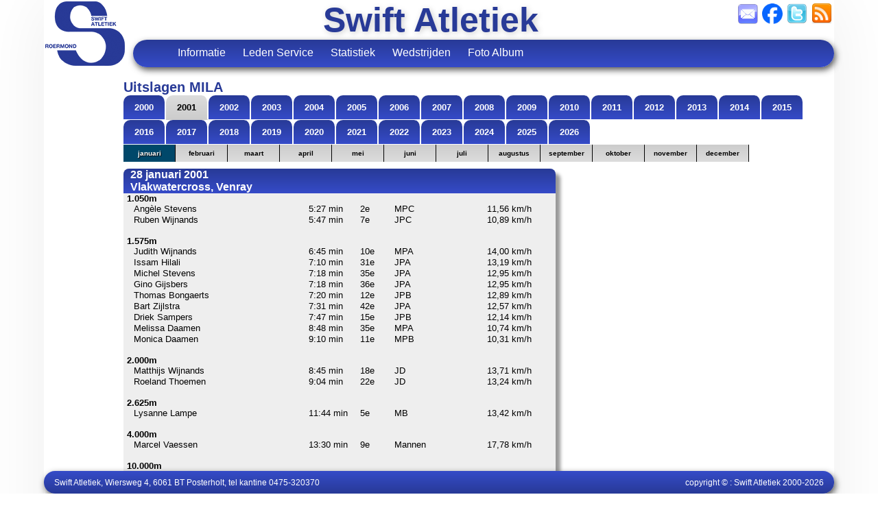

--- FILE ---
content_type: text/html
request_url: https://www.swiftatl.org/index.php?page=8&maand=1&jaar=2001
body_size: 41079
content:
<!doctype html>
<html lang="nl"><head>
<!--[if lt IE 9]>
        <script>
        document.createElement('header');
        document.createElement('nav');
        document.createElement('section');
        document.createElement('article');
        document.createElement('aside');
        document.createElement('footer');
        document.createElement('hgroup');
        </script>
        <![endif]-->
<meta charset="UTF-8">
<meta property="og:title" content="Swift Atletiek"> 
<meta property="og:url" content="http://www.swiftatletiek.nl"> 
<meta property="og:description" content=" ">
<meta property="og:image" content="http://www.swiftatletiek.nl/_image/logo_swift.jpg">
<meta name="description" content="Het wedstrijd overzicht van de weg/veld prestaties vanaf de Junioren B en ouder / januari 2001">
<link rel="image_src" href="http://www.swiftatletiek.nl/_image/logo_swift.jpg">
<meta property="og:locale" content="nl_NL">
<meta name="keywords" content="Atletiek,Roermond,Swift,Wedstrijden,Uitslagen, AV Swift, Ranglijsten">
<meta name="author" content="Swift Atletiek">
<title>Resultaten loopwedstrijden januari 2001 - Swift Atletiek</title>
<link rel="shortcut icon" href="_image/favicon.ico">
<link rel="stylesheet" type="text/css" href="_css/style.css">
<link rel="stylesheet" type="text/css" href="_css/menu.css">
<link rel="stylesheet" type="text/css" href="_css/ranglijst.css" media="all">
 
</head>

<body>
<div id="wrapper">
<header>
	<a class="logo" href="index.php" title="Begin"><img src="_image/logo_swift.png" alt="Begin" width="116" height="94" class="logo"></a>
	<div id="socialmedia">
    <a class="noborder" href="index.php?page=30&amp;soort=smoel&amp;id=2" title="Mail Swift Atletiek">
      <img class="noborder" src="_image/icon-contact.png" alt="Contact">
    </a>
    <a class="noborder" href="https://www.facebook.com/pages/Swift-Atletiek/132180323526473" target="_blank" title="Swift Facebook Pagina">
      <img class="noborder" src="_image/icon-facebook.png" alt="Facebook">
    </a>
    <a class="noborder" href="https://twitter.com/SwiftAtletiek" target="_blank" title="Swift Twitter Feed">
      <img class="noborder" src="_image/icon-twitter.png" alt="Twitter">
    </a>
    <a class="noborder" href="http://www.swiftatletiek.nl/rss.php" target="_blank" title="Swift RSS Feed">
      <img class="noborder" src="_image/icon-rss.png" alt="RSS">
    </a>
	</div>
	<h1>Swift Atletiek</h1>
	<nav>
<ul>
  <li>
    <a  href="#">Informatie</a>
    <ul>
      <li>
        <a  href="index.php?page=6">Categorie berekenen</a>
      </li>
      <li>
        <a  href="index.php?page=46">Electronische Tijdwaarneming</a>
      </li>
    </ul>
  </li>
  <li>
    <a  href="#">Leden Service</a>
    <ul>
      <li>
        <a  href="index.php?page=32">Brieven van Swift</a>
      </li>
    </ul>
  </li>
  <li>
    <a  href="#">Statistiek</a>
    <ul>
      <li>
        <a  href="index.php?page=17">Clubrecords</a>
      </li>
      <li>
        <a  href="index.php?page=37">Baanrecords</a>
      </li>
      <li>
        <a  href="#" >Baan Atletiek</a>
			<span class="pijl">&#9654;</span>
        <ul>
          <li>
            <a  href="index.php?page=14">Uitslagen</a>
          </li>
          <li>
            <a  href="index.php?page=15">Ranglijsten</a>
          </li>
          <li>
            <a  href="index.php?page=73">Estafettes</a>
          </li>
          <li>
            <a  href="index.php?page=18">Resultaten per atleet</a>
          </li>
          <li>
            <a  href="index.php?page=42">Statistieken</a>
          </li>
          <li>
            <a  href="index.php?page=72">Kampioenen</a>
          </li>
      </ul>
      </li>
      <li>
        <a  href="#" >Weg / Veld</a>
			<span class="pijl">&#9654;</span>
        <ul>
          <li>
            <a  href="index.php?page=8">Uitslagen</a>
          </li>
          <li>
            <a  href="index.php?page=36">Ranglijsten</a>
          </li>
          <li>
            <a  href="index.php?page=9">Resultaten per atleet</a>
          </li>
          <li>
            <a  href="index.php?page=51">Statistieken</a>
          </li>
      </ul>
      </li>
      <li>
        <a  href="https://www.atletiek.nl/ranglijsten/" target="_blank">Landelijke Ranglijsten</a>
      </li>
      <li>
        <a  href="http://www.ranglijsten.tk" target="_blank">Landelijke Ranglijsten voor 2018</a>
      </li>
    </ul>
  </li>
  <li>
    <a  href="#">Wedstrijden</a>
    <ul>
      <li>
        <a  href="index.php?page=27">Wedstrijden</a>
      </li>
      <li>
        <a  href="http://www.neelderveldloop.nl" target="_blank">Neelder Veldloop</a>
      </li>
      <li>
        <a  href="http://www.kragtenavondloopherten.nl" target="_blank">Kragten Avondloop Herten</a>
      </li>
    </ul>
  </li>
  <li>
    <a  href="#">Foto Album</a>
    <ul>
      <li>
        <a  href="https://picasaweb.google.com/116474470476567183717" target="_blank">Picasa Album</a>
      </li>
      <li>
        <a  href="http://album.swiftatletiek.nl" target="_blank">Oud Album</a>
      </li>
    </ul>
  </li>
</ul>
	</nav>
<div class="clearfix"></div>
</header>

<div id="content">
<div class="content">
<h2 class='loop'>Uitslagen MILA</h2><div>
<ul id="standenmenu">
  <li><a href="index.php?page=8&amp;maand=1&amp;jaar=2000">2000</a></li>
  <li><a class="selectcat" href="#">2001</a></li>
  <li><a href="index.php?page=8&amp;maand=1&amp;jaar=2002">2002</a></li>
  <li><a href="index.php?page=8&amp;maand=1&amp;jaar=2003">2003</a></li>
  <li><a href="index.php?page=8&amp;maand=1&amp;jaar=2004">2004</a></li>
  <li><a href="index.php?page=8&amp;maand=1&amp;jaar=2005">2005</a></li>
  <li><a href="index.php?page=8&amp;maand=1&amp;jaar=2006">2006</a></li>
  <li><a href="index.php?page=8&amp;maand=1&amp;jaar=2007">2007</a></li>
  <li><a href="index.php?page=8&amp;maand=1&amp;jaar=2008">2008</a></li>
  <li><a href="index.php?page=8&amp;maand=1&amp;jaar=2009">2009</a></li>
  <li><a href="index.php?page=8&amp;maand=1&amp;jaar=2010">2010</a></li>
  <li><a href="index.php?page=8&amp;maand=1&amp;jaar=2011">2011</a></li>
  <li><a href="index.php?page=8&amp;maand=1&amp;jaar=2012">2012</a></li>
  <li><a href="index.php?page=8&amp;maand=1&amp;jaar=2013">2013</a></li>
  <li><a href="index.php?page=8&amp;maand=1&amp;jaar=2014">2014</a></li>
  <li><a href="index.php?page=8&amp;maand=1&amp;jaar=2015">2015</a></li>
  <li><a href="index.php?page=8&amp;maand=1&amp;jaar=2016">2016</a></li>
  <li><a href="index.php?page=8&amp;maand=1&amp;jaar=2017">2017</a></li>
  <li><a href="index.php?page=8&amp;maand=1&amp;jaar=2018">2018</a></li>
  <li><a href="index.php?page=8&amp;maand=1&amp;jaar=2019">2019</a></li>
  <li><a href="index.php?page=8&amp;maand=1&amp;jaar=2020">2020</a></li>
  <li><a href="index.php?page=8&amp;maand=1&amp;jaar=2021">2021</a></li>
  <li><a href="index.php?page=8&amp;maand=1&amp;jaar=2022">2022</a></li>
  <li><a href="index.php?page=8&amp;maand=1&amp;jaar=2023">2023</a></li>
  <li><a href="index.php?page=8&amp;maand=1&amp;jaar=2024">2024</a></li>
  <li><a href="index.php?page=8&amp;maand=1&amp;jaar=2025">2025</a></li>
  <li><a href="index.php?page=8&amp;maand=1&amp;jaar=2026">2026</a></li>
</ul>
<ul id="standencatmenu">
  <li><a class="selectcat" href="#">januari</a></li>
  <li><a href="index.php?page=8&amp;maand=2&amp;jaar=2001">februari</a></li>
  <li><a href="index.php?page=8&amp;maand=3&amp;jaar=2001">maart</a></li>
  <li><a href="index.php?page=8&amp;maand=4&amp;jaar=2001">april</a></li>
  <li><a href="index.php?page=8&amp;maand=5&amp;jaar=2001">mei</a></li>
  <li><a href="index.php?page=8&amp;maand=6&amp;jaar=2001">juni</a></li>
  <li><a href="index.php?page=8&amp;maand=7&amp;jaar=2001">juli</a></li>
  <li><a href="index.php?page=8&amp;maand=8&amp;jaar=2001">augustus</a></li>
  <li><a href="index.php?page=8&amp;maand=9&amp;jaar=2001">september</a></li>
  <li><a href="index.php?page=8&amp;maand=10&amp;jaar=2001">oktober</a></li>
  <li><a href="index.php?page=8&amp;maand=11&amp;jaar=2001">november</a></li>
  <li><a href="index.php?page=8&amp;maand=12&amp;jaar=2001">december</a></li>
</ul>
</div>
<table style="border-collapse:collapse;border:none; width:630px" class="ronderand"><tr><td colspan="5" class="ronderandboven" style="font-size:1.2em; text-align:left; padding-left:10px;">28 januari 2001<br>Vlakwatercross, Venray</td></tr><tr><td colspan="5" style="padding-left:5px; font-weight:bold;" >1.050m</td></tr><tr style="line-height:1.3em;">
<td style="vertical-align:top; width:255px; padding-left:15px">Angèle Stevens</td><td style=" vertical-align:top; width:75px;">5:27 min</td><td style=" vertical-align:top; width:50px;" class="loop">2e</td><td  style=" vertical-align:top; width:135px;">MPC</td><td style=" vertical-align:top; width:100px;"> 11,56 km/h</td></tr><tr style="line-height:1.3em;">
<td style="vertical-align:top; width:255px; padding-left:15px">Ruben Wijnands</td><td style=" vertical-align:top; width:75px;">5:47 min</td><td style=" vertical-align:top; width:50px;" class="loop">7e</td><td  style=" vertical-align:top; width:135px;">JPC</td><td style=" vertical-align:top; width:100px;"> 10,89 km/h</td></tr><tr><td colspan="5">&nbsp;</td></tr><tr><td colspan="5" style="padding-left:5px; font-weight:bold;" >1.575m</td></tr><tr style="line-height:1.3em;">
<td style="vertical-align:top; width:255px; padding-left:15px">Judith Wijnands</td><td style=" vertical-align:top; width:75px;">6:45 min</td><td style=" vertical-align:top; width:50px;" class="loop">10e</td><td  style=" vertical-align:top; width:135px;">MPA</td><td style=" vertical-align:top; width:100px;"> 14,00 km/h</td></tr><tr style="line-height:1.3em;">
<td style="vertical-align:top; width:255px; padding-left:15px">Issam Hilali</td><td style=" vertical-align:top; width:75px;">7:10 min</td><td style=" vertical-align:top; width:50px;" class="loop">31e</td><td  style=" vertical-align:top; width:135px;">JPA</td><td style=" vertical-align:top; width:100px;"> 13,19 km/h</td></tr><tr style="line-height:1.3em;">
<td style="vertical-align:top; width:255px; padding-left:15px">Michel Stevens</td><td style=" vertical-align:top; width:75px;">7:18 min</td><td style=" vertical-align:top; width:50px;" class="loop">35e</td><td  style=" vertical-align:top; width:135px;">JPA</td><td style=" vertical-align:top; width:100px;"> 12,95 km/h</td></tr><tr style="line-height:1.3em;">
<td style="vertical-align:top; width:255px; padding-left:15px">Gino Gijsbers</td><td style=" vertical-align:top; width:75px;">7:18 min</td><td style=" vertical-align:top; width:50px;" class="loop">36e</td><td  style=" vertical-align:top; width:135px;">JPA</td><td style=" vertical-align:top; width:100px;"> 12,95 km/h</td></tr><tr style="line-height:1.3em;">
<td style="vertical-align:top; width:255px; padding-left:15px">Thomas Bongaerts</td><td style=" vertical-align:top; width:75px;">7:20 min</td><td style=" vertical-align:top; width:50px;" class="loop">12e</td><td  style=" vertical-align:top; width:135px;">JPB</td><td style=" vertical-align:top; width:100px;"> 12,89 km/h</td></tr><tr style="line-height:1.3em;">
<td style="vertical-align:top; width:255px; padding-left:15px">Bart Zijlstra</td><td style=" vertical-align:top; width:75px;">7:31 min</td><td style=" vertical-align:top; width:50px;" class="loop">42e</td><td  style=" vertical-align:top; width:135px;">JPA</td><td style=" vertical-align:top; width:100px;"> 12,57 km/h</td></tr><tr style="line-height:1.3em;">
<td style="vertical-align:top; width:255px; padding-left:15px">Driek Sampers</td><td style=" vertical-align:top; width:75px;">7:47 min</td><td style=" vertical-align:top; width:50px;" class="loop">15e</td><td  style=" vertical-align:top; width:135px;">JPB</td><td style=" vertical-align:top; width:100px;"> 12,14 km/h</td></tr><tr style="line-height:1.3em;">
<td style="vertical-align:top; width:255px; padding-left:15px">Melissa Daamen</td><td style=" vertical-align:top; width:75px;">8:48 min</td><td style=" vertical-align:top; width:50px;" class="loop">35e</td><td  style=" vertical-align:top; width:135px;">MPA</td><td style=" vertical-align:top; width:100px;"> 10,74 km/h</td></tr><tr style="line-height:1.3em;">
<td style="vertical-align:top; width:255px; padding-left:15px">Monica Daamen</td><td style=" vertical-align:top; width:75px;">9:10 min</td><td style=" vertical-align:top; width:50px;" class="loop">11e</td><td  style=" vertical-align:top; width:135px;">MPB</td><td style=" vertical-align:top; width:100px;"> 10,31 km/h</td></tr><tr><td colspan="5">&nbsp;</td></tr><tr><td colspan="5" style="padding-left:5px; font-weight:bold;" >2.000m</td></tr><tr style="line-height:1.3em;">
<td style="vertical-align:top; width:255px; padding-left:15px">Matthijs Wijnands</td><td style=" vertical-align:top; width:75px;">8:45 min</td><td style=" vertical-align:top; width:50px;" class="loop">18e</td><td  style=" vertical-align:top; width:135px;">JD</td><td style=" vertical-align:top; width:100px;"> 13,71 km/h</td></tr><tr style="line-height:1.3em;">
<td style="vertical-align:top; width:255px; padding-left:15px">Roeland Thoemen</td><td style=" vertical-align:top; width:75px;">9:04 min</td><td style=" vertical-align:top; width:50px;" class="loop">22e</td><td  style=" vertical-align:top; width:135px;">JD</td><td style=" vertical-align:top; width:100px;"> 13,24 km/h</td></tr><tr><td colspan="5">&nbsp;</td></tr><tr><td colspan="5" style="padding-left:5px; font-weight:bold;" >2.625m</td></tr><tr style="line-height:1.3em;">
<td style="vertical-align:top; width:255px; padding-left:15px">Lysanne Lampe</td><td style=" vertical-align:top; width:75px;">11:44 min</td><td style=" vertical-align:top; width:50px;" class="loop">5e</td><td  style=" vertical-align:top; width:135px;">MB</td><td style=" vertical-align:top; width:100px;"> 13,42 km/h</td></tr><tr><td colspan="5">&nbsp;</td></tr><tr><td colspan="5" style="padding-left:5px; font-weight:bold;" >4.000m</td></tr><tr style="line-height:1.3em;">
<td style="vertical-align:top; width:255px; padding-left:15px">Marcel Vaessen</td><td style=" vertical-align:top; width:75px;">13:30 min</td><td style=" vertical-align:top; width:50px;" class="loop">9e</td><td  style=" vertical-align:top; width:135px;">Mannen</td><td style=" vertical-align:top; width:100px;"> 17,78 km/h</td></tr><tr><td colspan="5">&nbsp;</td></tr><tr><td colspan="5" style="padding-left:5px; font-weight:bold;" >10.000m</td></tr><tr style="line-height:1.3em;">
<td style="vertical-align:top; width:255px; padding-left:15px">Jack Niessen</td><td style=" vertical-align:top; width:75px;">34:42 min</td><td style=" vertical-align:top; width:50px;" class="loop">3e</td><td  style=" vertical-align:top; width:135px;">M40</td><td style=" vertical-align:top; width:100px;"> 17,29 km/h</td></tr><tr><td colspan="5">&nbsp;</td></tr></table><br><table style="border-collapse:collapse;border:none; width:630px" class="ronderand"><tr><td colspan="5" class="ronderandboven" style="font-size:1.2em; text-align:left; padding-left:10px;">24 januari 2001<br>Halve Marathon, Egmond</td></tr><tr><td colspan="5" style="padding-left:5px; font-weight:bold;" >21.097m</td></tr><tr style="line-height:1.3em;">
<td style="vertical-align:top; width:255px; padding-left:15px">Marcel Vaessen</td><td style=" vertical-align:top; width:75px;">1:21:03 uur</td><td style=" vertical-align:top; width:50px;" class="loop">113e</td><td  style=" vertical-align:top; width:135px;">Mannen</td><td style=" vertical-align:top; width:100px;"> 15,62 km/h</td></tr><tr style="line-height:1.3em;">
<td style="vertical-align:top; width:255px; padding-left:15px">Ruud Jans</td><td style=" vertical-align:top; width:75px;">1:42:02 uur</td><td style=" vertical-align:top; width:50px;" class="loop">698e</td><td  style=" vertical-align:top; width:135px;">Mannen recr</td><td style=" vertical-align:top; width:100px;"> 12,41 km/h</td></tr><tr style="line-height:1.3em;">
<td style="vertical-align:top; width:255px; padding-left:15px">Geert Minkenberg</td><td style=" vertical-align:top; width:75px;">1:42:28 uur</td><td style=" vertical-align:top; width:50px;" class="loop">749e</td><td  style=" vertical-align:top; width:135px;">Mannen recr</td><td style=" vertical-align:top; width:100px;"> 12,35 km/h</td></tr><tr style="line-height:1.3em;">
<td style="vertical-align:top; width:255px; padding-left:15px">Chris Williamson</td><td style=" vertical-align:top; width:75px;">2:05:25 uur</td><td style=" vertical-align:top; width:50px;" class="loop">4384e</td><td  style=" vertical-align:top; width:135px;">Vrouwen</td><td style=" vertical-align:top; width:100px;"> 10,09 km/h</td></tr><tr><td colspan="5">&nbsp;</td></tr></table><br><table style="border-collapse:collapse;border:none; width:630px" class="ronderand"><tr><td colspan="5" class="ronderandboven" style="font-size:1.2em; text-align:left; padding-left:10px;">21 januari 2001<br>Scopias Cross, Tegelen</td></tr><tr><td colspan="5" style="padding-left:5px; font-weight:bold;" >4.900m</td></tr><tr style="line-height:1.3em;">
<td style="vertical-align:top; width:255px; padding-left:15px">Marcel Vaessen</td><td style=" vertical-align:top; width:75px;">17:00 min</td><td style=" vertical-align:top; width:50px;" class="loop">2e</td><td  style=" vertical-align:top; width:135px;">Mannen</td><td style=" vertical-align:top; width:100px;"> 17,29 km/h</td></tr><tr style="line-height:1.3em;">
<td style="vertical-align:top; width:255px; padding-left:15px">Karel Verhoef</td><td style=" vertical-align:top; width:75px;">18:55 min</td><td style=" vertical-align:top; width:50px;" class="loop">6e</td><td  style=" vertical-align:top; width:135px;">Mannen</td><td style=" vertical-align:top; width:100px;"> 15,54 km/h</td></tr><tr style="line-height:1.3em;">
<td style="vertical-align:top; width:255px; padding-left:15px">Manuela Zwick</td><td style=" vertical-align:top; width:75px;">23:38 min</td><td style=" vertical-align:top; width:50px;" class="loop">4e</td><td  style=" vertical-align:top; width:135px;">Dames</td><td style=" vertical-align:top; width:100px;"> 12,44 km/h</td></tr><tr style="line-height:1.3em;">
<td style="vertical-align:top; width:255px; padding-left:15px">Frans Fonk</td><td style=" vertical-align:top; width:75px;">24:06 min</td><td style=" vertical-align:top; width:50px;" class="loop">31e</td><td  style=" vertical-align:top; width:135px;">Mannen Vet 1</td><td style=" vertical-align:top; width:100px;"> 12,20 km/h</td></tr><tr style="line-height:1.3em;">
<td style="vertical-align:top; width:255px; padding-left:15px">Fieke Cammaert</td><td style=" vertical-align:top; width:75px;">25:49 min</td><td style=" vertical-align:top; width:50px;" class="loop">7e</td><td  style=" vertical-align:top; width:135px;">Dames Vet 1</td><td style=" vertical-align:top; width:100px;"> 11,39 km/h</td></tr><tr style="line-height:1.3em;">
<td style="vertical-align:top; width:255px; padding-left:15px">Paul Jantzen</td><td style=" vertical-align:top; width:75px;">28:53 min</td><td style=" vertical-align:top; width:50px;" class="loop">42e</td><td  style=" vertical-align:top; width:135px;">Mannen Vet 1</td><td style=" vertical-align:top; width:100px;"> 10,18 km/h</td></tr><tr><td colspan="5">&nbsp;</td></tr><tr><td colspan="5" style="padding-left:5px; font-weight:bold;" >10.110m</td></tr><tr style="line-height:1.3em;">
<td style="vertical-align:top; width:255px; padding-left:15px">Jack Niessen</td><td style=" vertical-align:top; width:75px;">35:57 min</td><td style=" vertical-align:top; width:50px;" class="loop">2e</td><td  style=" vertical-align:top; width:135px;">Mannen Vet 1</td><td style=" vertical-align:top; width:100px;"> 16,87 km/h</td></tr><tr><td colspan="5">&nbsp;</td></tr></table><br><table style="border-collapse:collapse;border:none; width:630px" class="ronderand"><tr><td colspan="5" class="ronderandboven" style="font-size:1.2em; text-align:left; padding-left:10px;">21 januari 2001<br>Annendaalloop, Posterholt</td></tr><tr><td colspan="5" style="padding-left:5px; font-weight:bold;" >10.549m</td></tr><tr style="line-height:1.3em;">
<td style="vertical-align:top; width:255px; padding-left:15px">Luc Smeets</td><td style=" vertical-align:top; width:75px;">35:58 min</td><td style=" vertical-align:top; width:50px;" class="loop">5e</td><td  style=" vertical-align:top; width:135px;">Mannen</td><td style=" vertical-align:top; width:100px;"> 17,60 km/h</td></tr><tr style="line-height:1.3em;">
<td style="vertical-align:top; width:255px; padding-left:15px">Ton van Loon</td><td style=" vertical-align:top; width:75px;">39:13 min</td><td style=" vertical-align:top; width:50px;" class="loop">12e</td><td  style=" vertical-align:top; width:135px;">Mannen</td><td style=" vertical-align:top; width:100px;"> 16,14 km/h</td></tr><tr style="line-height:1.3em;">
<td style="vertical-align:top; width:255px; padding-left:15px">Mart Roumen</td><td style=" vertical-align:top; width:75px;">42:03 min</td><td style=" vertical-align:top; width:50px;" class="loop">8e</td><td  style=" vertical-align:top; width:135px;">M40</td><td style=" vertical-align:top; width:100px;"> 15,05 km/h</td></tr><tr style="line-height:1.3em;">
<td style="vertical-align:top; width:255px; padding-left:15px">Dirk-Jan de Vlieger</td><td style=" vertical-align:top; width:75px;">44:54 min</td><td style=" vertical-align:top; width:50px;" class="loop">27e</td><td  style=" vertical-align:top; width:135px;">Mannen</td><td style=" vertical-align:top; width:100px;"> 14,10 km/h</td></tr><tr style="line-height:1.3em;">
<td style="vertical-align:top; width:255px; padding-left:15px">Margriet Straetemans</td><td style=" vertical-align:top; width:75px;">52:58 min</td><td style=" vertical-align:top; width:50px;" class="loop">5e</td><td  style=" vertical-align:top; width:135px;">V50</td><td style=" vertical-align:top; width:100px;"> 11,95 km/h</td></tr><tr><td colspan="5">&nbsp;</td></tr><tr><td colspan="5" style="padding-left:5px; font-weight:bold;" >21.097m</td></tr><tr style="line-height:1.3em;">
<td style="vertical-align:top; width:255px; padding-left:15px">Frans Beckers</td><td style=" vertical-align:top; width:75px;">1:30:42 uur</td><td style="vertical-align:top; width:50px;" class="loop"></td><td  style=" vertical-align:top; width:135px;">M40</td><td style=" vertical-align:top; width:100px;"> 13,96 km/h</td></tr><tr style="line-height:1.3em;">
<td style="vertical-align:top; width:255px; padding-left:15px">Luc Knops</td><td style=" vertical-align:top; width:75px;">1:36:59 uur</td><td style=" vertical-align:top; width:50px;" class="loop">40e</td><td  style=" vertical-align:top; width:135px;">Mannen</td><td style=" vertical-align:top; width:100px;"> 13,05 km/h</td></tr><tr style="line-height:1.3em;">
<td style="vertical-align:top; width:255px; padding-left:15px">Jac Dings</td><td style=" vertical-align:top; width:75px;">1:39:02 uur</td><td style=" vertical-align:top; width:50px;" class="loop">27e</td><td  style=" vertical-align:top; width:135px;">M50</td><td style=" vertical-align:top; width:100px;"> 12,78 km/h</td></tr><tr style="line-height:1.3em;">
<td style="vertical-align:top; width:255px; padding-left:15px">Joost Hillen</td><td style=" vertical-align:top; width:75px;">1:41:40 uur</td><td style=" vertical-align:top; width:50px;" class="loop">55e</td><td  style=" vertical-align:top; width:135px;">M40</td><td style=" vertical-align:top; width:100px;"> 12,45 km/h</td></tr><tr style="line-height:1.3em;">
<td style="vertical-align:top; width:255px; padding-left:15px">Leo van Kessel</td><td style=" vertical-align:top; width:75px;">1:45:40 uur</td><td style=" vertical-align:top; width:50px;" class="loop">34e</td><td  style=" vertical-align:top; width:135px;">M50</td><td style=" vertical-align:top; width:100px;"> 11,98 km/h</td></tr><tr><td colspan="5">&nbsp;</td></tr></table><br><table style="border-collapse:collapse;border:none; width:630px" class="ronderand"><tr><td colspan="5" class="ronderandboven" style="font-size:1.2em; text-align:left; padding-left:10px;">14 januari 2001<br>Donckcross, Someren</td></tr><tr><td colspan="5" style="padding-left:5px; font-weight:bold;" >1.000m</td></tr><tr style="line-height:1.3em;">
<td style="vertical-align:top; width:255px; padding-left:15px">Angèle Stevens</td><td style=" vertical-align:top; width:75px;">5:10 min</td><td style=" vertical-align:top; width:50px;" class="loop">2e</td><td  style=" vertical-align:top; width:135px;">MPC</td><td style=" vertical-align:top; width:100px;"> 11,61 km/h</td></tr><tr style="line-height:1.3em;">
<td style="vertical-align:top; width:255px; padding-left:15px">Ruben Wijnands</td><td style=" vertical-align:top; width:75px;">5:26 min</td><td style=" vertical-align:top; width:50px;" class="loop">4e</td><td  style=" vertical-align:top; width:135px;">JPC</td><td style=" vertical-align:top; width:100px;"> 11,04 km/h</td></tr><tr><td colspan="5">&nbsp;</td></tr><tr><td colspan="5" style="padding-left:5px; font-weight:bold;" >1.600m</td></tr><tr style="line-height:1.3em;">
<td style="vertical-align:top; width:255px; padding-left:15px">Monica Daamen</td><td style=" vertical-align:top; width:75px;">6:50 min</td><td style=" vertical-align:top; width:50px;" class="loop">15e</td><td  style=" vertical-align:top; width:135px;">MPB</td><td style=" vertical-align:top; width:100px;"> 14,05 km/h</td></tr><tr style="line-height:1.3em;">
<td style="vertical-align:top; width:255px; padding-left:15px">Olga Sampers</td><td style=" vertical-align:top; width:75px;">7:26 min</td><td style=" vertical-align:top; width:50px;" class="loop">21e</td><td  style=" vertical-align:top; width:135px;">MD</td><td style=" vertical-align:top; width:100px;"> 12,91 km/h</td></tr><tr style="line-height:1.3em;">
<td style="vertical-align:top; width:255px; padding-left:15px">Michel Stevens</td><td style=" vertical-align:top; width:75px;">7:35 min</td><td style=" vertical-align:top; width:50px;" class="loop">23e</td><td  style=" vertical-align:top; width:135px;">JPA</td><td style=" vertical-align:top; width:100px;"> 12,66 km/h</td></tr><tr style="line-height:1.3em;">
<td style="vertical-align:top; width:255px; padding-left:15px">Gino Gijsbers</td><td style=" vertical-align:top; width:75px;">7:41 min</td><td style=" vertical-align:top; width:50px;" class="loop">27e</td><td  style=" vertical-align:top; width:135px;">JPA</td><td style=" vertical-align:top; width:100px;"> 12,49 km/h</td></tr><tr style="line-height:1.3em;">
<td style="vertical-align:top; width:255px; padding-left:15px">Eline van den Elshout</td><td style=" vertical-align:top; width:75px;">7:52 min</td><td style=" vertical-align:top; width:50px;" class="loop">29e</td><td  style=" vertical-align:top; width:135px;">MD</td><td style=" vertical-align:top; width:100px;"> 12,20 km/h</td></tr><tr style="line-height:1.3em;">
<td style="vertical-align:top; width:255px; padding-left:15px">Bart Zijlstra</td><td style=" vertical-align:top; width:75px;">8:06 min</td><td style=" vertical-align:top; width:50px;" class="loop">35e</td><td  style=" vertical-align:top; width:135px;">JPA</td><td style=" vertical-align:top; width:100px;"> 11,85 km/h</td></tr><tr style="line-height:1.3em;">
<td style="vertical-align:top; width:255px; padding-left:15px">Driek Sampers</td><td style=" vertical-align:top; width:75px;">8:18 min</td><td style=" vertical-align:top; width:50px;" class="loop">16e</td><td  style=" vertical-align:top; width:135px;">JPB</td><td style=" vertical-align:top; width:100px;"> 11,57 km/h</td></tr><tr style="line-height:1.3em;">
<td style="vertical-align:top; width:255px; padding-left:15px">Melissa Daamen</td><td style=" vertical-align:top; width:75px;">9:10 min</td><td style=" vertical-align:top; width:50px;" class="loop">32e</td><td  style=" vertical-align:top; width:135px;">MPA</td><td style=" vertical-align:top; width:100px;"> 10,47 km/h</td></tr><tr><td colspan="5">&nbsp;</td></tr><tr><td colspan="5" style="padding-left:5px; font-weight:bold;" >2.000m</td></tr><tr style="line-height:1.3em;">
<td style="vertical-align:top; width:255px; padding-left:15px">Marco Caspers</td><td style=" vertical-align:top; width:75px;">7:58 min</td><td style=" vertical-align:top; width:50px;" class="loop">9e</td><td  style=" vertical-align:top; width:135px;">JD</td><td style=" vertical-align:top; width:100px;"> 15,06 km/h</td></tr><tr style="line-height:1.3em;">
<td style="vertical-align:top; width:255px; padding-left:15px">Matthijs Wijnands</td><td style=" vertical-align:top; width:75px;">8:37 min</td><td style=" vertical-align:top; width:50px;" class="loop">17e</td><td  style=" vertical-align:top; width:135px;">JD</td><td style=" vertical-align:top; width:100px;"> 13,93 km/h</td></tr><tr><td colspan="5">&nbsp;</td></tr><tr><td colspan="5" style="padding-left:5px; font-weight:bold;" >3.000m</td></tr><tr style="line-height:1.3em;">
<td style="vertical-align:top; width:255px; padding-left:15px">Lysanne Lampe</td><td style=" vertical-align:top; width:75px;">13:51 min</td><td style=" vertical-align:top; width:50px;" class="loop">5e</td><td  style=" vertical-align:top; width:135px;">MB</td><td style=" vertical-align:top; width:100px;"> 13,00 km/h</td></tr><tr><td colspan="5">&nbsp;</td></tr><tr><td colspan="5" style="padding-left:5px; font-weight:bold;" >10.000m</td></tr><tr style="line-height:1.3em;">
<td style="vertical-align:top; width:255px; padding-left:15px">Jack Niessen</td><td style=" vertical-align:top; width:75px;">35:48 min</td><td style=" vertical-align:top; width:50px;" class="loop">1e</td><td  style=" vertical-align:top; width:135px;">M40</td><td style=" vertical-align:top; width:100px;"> 16,76 km/h</td></tr><tr><td colspan="5">&nbsp;</td></tr></table><br><table style="border-collapse:collapse;border:none; width:630px" class="ronderand"><tr><td colspan="5" class="ronderandboven" style="font-size:1.2em; text-align:left; padding-left:10px;">31 december 2000<br>Sylvestercross, Zwartbroek</td></tr><tr><td colspan="5" style="padding-left:5px; font-weight:bold;" >7.500m</td></tr><tr style="line-height:1.3em;">
<td style="vertical-align:top; width:255px; padding-left:15px">Marcel Vaessen</td><td style=" vertical-align:top; width:75px;">26:05 min</td><td style=" vertical-align:top; width:50px;" class="loop">4e</td><td  style=" vertical-align:top; width:135px;">Mannen</td><td style=" vertical-align:top; width:100px;"> 17,25 km/h</td></tr><tr style="line-height:1.3em;">
<td style="vertical-align:top; width:255px; padding-left:15px">Jack Niessen</td><td style=" vertical-align:top; width:75px;">26:08 min</td><td style=" vertical-align:top; width:50px;" class="loop">1e</td><td  style=" vertical-align:top; width:135px;">M40</td><td style=" vertical-align:top; width:100px;"> 17,22 km/h</td></tr><tr style="line-height:1.3em;">
<td style="vertical-align:top; width:255px; padding-left:15px">Luc Smeets</td><td style=" vertical-align:top; width:75px;">26:10 min</td><td style=" vertical-align:top; width:50px;" class="loop">5e</td><td  style=" vertical-align:top; width:135px;">Mannen</td><td style=" vertical-align:top; width:100px;"> 17,20 km/h</td></tr><tr style="line-height:1.3em;">
<td style="vertical-align:top; width:255px; padding-left:15px">Karel Verhoef</td><td style=" vertical-align:top; width:75px;">28:00 min</td><td style=" vertical-align:top; width:50px;" class="loop">14e</td><td  style=" vertical-align:top; width:135px;">Mannen</td><td style=" vertical-align:top; width:100px;"> 16,07 km/h</td></tr><tr style="line-height:1.3em;">
<td style="vertical-align:top; width:255px; padding-left:15px">Pascal Hommelberg</td><td style=" vertical-align:top; width:75px;">28:01 min</td><td style=" vertical-align:top; width:50px;" class="loop">16e</td><td  style=" vertical-align:top; width:135px;">Mannen</td><td style=" vertical-align:top; width:100px;"> 16,06 km/h</td></tr><tr style="line-height:1.3em;">
<td style="vertical-align:top; width:255px; padding-left:15px">Dirk-Jan de Vlieger</td><td style=" vertical-align:top; width:75px;">33:17 min</td><td style=" vertical-align:top; width:50px;" class="loop">43e</td><td  style=" vertical-align:top; width:135px;">Mannen</td><td style=" vertical-align:top; width:100px;"> 13,52 km/h</td></tr><tr style="line-height:1.3em;">
<td style="vertical-align:top; width:255px; padding-left:15px">Lex Hoefnagels</td><td style=" vertical-align:top; width:75px;">33:27 min</td><td style=" vertical-align:top; width:50px;" class="loop">25e</td><td  style=" vertical-align:top; width:135px;">M40</td><td style=" vertical-align:top; width:100px;"> 13,45 km/h</td></tr><tr style="line-height:1.3em;">
<td style="vertical-align:top; width:255px; padding-left:15px">Frans Fonk</td><td style=" vertical-align:top; width:75px;">41:02 min</td><td style=" vertical-align:top; width:50px;" class="loop">46e</td><td  style=" vertical-align:top; width:135px;">M45</td><td style=" vertical-align:top; width:100px;"> 10,97 km/h</td></tr><tr><td colspan="5">&nbsp;</td></tr></table><br><table style="border-collapse:collapse;border:none; width:630px" class="ronderand"><tr><td colspan="5" class="ronderandboven" style="font-size:1.2em; text-align:left; padding-left:10px;">17 december 2000<br>IJzeren Man Cross, Weert</td></tr><tr><td colspan="5" style="padding-left:5px; font-weight:bold;" >10.110m</td></tr><tr style="line-height:1.3em;">
<td style="vertical-align:top; width:255px; padding-left:15px">Jack Niessen</td><td style=" vertical-align:top; width:75px;">34:29 min</td><td style=" vertical-align:top; width:50px;" class="loop">3e</td><td  style=" vertical-align:top; width:135px;">M40</td><td style=" vertical-align:top; width:100px;"> 17,59 km/h</td></tr><tr style="line-height:1.3em;">
<td style="vertical-align:top; width:255px; padding-left:15px">Marcel Vaessen</td><td style=" vertical-align:top; width:75px;">35:06 min</td><td style=" vertical-align:top; width:50px;" class="loop">8e</td><td  style=" vertical-align:top; width:135px;">Mannen</td><td style=" vertical-align:top; width:100px;"> 17,28 km/h</td></tr><tr><td colspan="5">&nbsp;</td></tr></table><br><table style="border-collapse:collapse;border:none; width:630px" class="ronderand"><tr><td colspan="5" class="ronderandboven" style="font-size:1.2em; text-align:left; padding-left:10px;">10 december 2000<br>Zandboschcross, Deurne</td></tr><tr><td colspan="5" style="padding-left:5px; font-weight:bold;" >10.110m</td></tr><tr style="line-height:1.3em;">
<td style="vertical-align:top; width:255px; padding-left:15px">Jack Niessen</td><td style=" vertical-align:top; width:75px;">36:19 min</td><td style=" vertical-align:top; width:50px;" class="loop">6e</td><td  style=" vertical-align:top; width:135px;">M40</td><td style=" vertical-align:top; width:100px;"> 16,70 km/h</td></tr><tr><td colspan="5">&nbsp;</td></tr></table><br><table style="border-collapse:collapse;border:none; width:630px" class="ronderand"><tr><td colspan="5" class="ronderandboven" style="font-size:1.2em; text-align:left; padding-left:10px;">3 december 2000<br>Steegbergcross, Sevenum</td></tr><tr><td colspan="5" style="padding-left:5px; font-weight:bold;" >5.000m</td></tr><tr style="line-height:1.3em;">
<td style="vertical-align:top; width:255px; padding-left:15px">Luc Smeets</td><td style=" vertical-align:top; width:75px;">17:17 min</td><td style=" vertical-align:top; width:50px;" class="loop">1e</td><td  style=" vertical-align:top; width:135px;">Mannen</td><td style=" vertical-align:top; width:100px;"> 17,36 km/h</td></tr><tr style="line-height:1.3em;">
<td style="vertical-align:top; width:255px; padding-left:15px">Marcel Vaessen</td><td style=" vertical-align:top; width:75px;">17:19 min</td><td style=" vertical-align:top; width:50px;" class="loop">2e</td><td  style=" vertical-align:top; width:135px;">Mannen</td><td style=" vertical-align:top; width:100px;"> 17,32 km/h</td></tr><tr style="line-height:1.3em;">
<td style="vertical-align:top; width:255px; padding-left:15px">Jan van de Winkel</td><td style=" vertical-align:top; width:75px;">18:09 min</td><td style=" vertical-align:top; width:50px;" class="loop">6e</td><td  style=" vertical-align:top; width:135px;">Mannen</td><td style=" vertical-align:top; width:100px;"> 16,53 km/h</td></tr><tr style="line-height:1.3em;">
<td style="vertical-align:top; width:255px; padding-left:15px">Karel Verhoef</td><td style=" vertical-align:top; width:75px;">19:07 min</td><td style=" vertical-align:top; width:50px;" class="loop">11e</td><td  style=" vertical-align:top; width:135px;">Mannen</td><td style=" vertical-align:top; width:100px;"> 15,69 km/h</td></tr><tr style="line-height:1.3em;">
<td style="vertical-align:top; width:255px; padding-left:15px">Lex Hoefnagels</td><td style=" vertical-align:top; width:75px;">23:18 min</td><td style=" vertical-align:top; width:50px;" class="loop">42e</td><td  style=" vertical-align:top; width:135px;">Mannen Vet 1</td><td style=" vertical-align:top; width:100px;"> 12,88 km/h</td></tr><tr style="line-height:1.3em;">
<td style="vertical-align:top; width:255px; padding-left:15px">Fieke Cammaert</td><td style=" vertical-align:top; width:75px;">26:37 min</td><td style=" vertical-align:top; width:50px;" class="loop">24e</td><td  style=" vertical-align:top; width:135px;">Dames Vet 1</td><td style=" vertical-align:top; width:100px;"> 11,27 km/h</td></tr><tr style="line-height:1.3em;">
<td style="vertical-align:top; width:255px; padding-left:15px">Gé van Melick</td><td style=" vertical-align:top; width:75px;">26:49 min</td><td style=" vertical-align:top; width:50px;" class="loop">41e</td><td  style=" vertical-align:top; width:135px;">Mannen</td><td style=" vertical-align:top; width:100px;"> 11,19 km/h</td></tr><tr><td colspan="5">&nbsp;</td></tr><tr><td colspan="5" style="padding-left:5px; font-weight:bold;" >10.000m</td></tr><tr style="line-height:1.3em;">
<td style="vertical-align:top; width:255px; padding-left:15px">Jack Niessen</td><td style=" vertical-align:top; width:75px;">36:06 min</td><td style=" vertical-align:top; width:50px;" class="loop">1e</td><td  style=" vertical-align:top; width:135px;">Mannen Vet 1</td><td style=" vertical-align:top; width:100px;"> 16,62 km/h</td></tr><tr><td colspan="5">&nbsp;</td></tr></table><br><table style="border-collapse:collapse;border:none; width:630px" class="ronderand"><tr><td colspan="5" class="ronderandboven" style="font-size:1.2em; text-align:left; padding-left:10px;">3 december 2000<br>Winterlaufserie, Wegberg (D)</td></tr><tr><td colspan="5" style="padding-left:5px; font-weight:bold;" >10.000m</td></tr><tr style="line-height:1.3em;">
<td style="vertical-align:top; width:255px; padding-left:15px">Peter Doemges</td><td style=" vertical-align:top; width:75px;">38:49 min</td><td style=" vertical-align:top; width:50px;" class="loop">5e</td><td  style=" vertical-align:top; width:135px;">Mannen</td><td style=" vertical-align:top; width:100px;"> 15,46 km/h</td></tr><tr><td colspan="5">&nbsp;</td></tr></table><br></div>
<br>
<br> </div>
<!-- phpmyvisites -->
<a href="http://www.phpmyvisites.net/" title="phpMyVisites : Een open source applicatie voor het bijhouden van webstatistieken ontworpen in PHP/MYSQL en verspreid onder de GNU GPL licentie." 
onclick="window.open(this.href);return(false);"><script>
<!--
var a_vars = Array();
var pagename='Loop Resultaten';

var phpmyvisitesSite = 1;
var phpmyvisitesURL = "https://www.swiftatletiek.nl/hits/phpmyvisites.php";
//-->
</script>
<script src="https://www.swiftatletiek.nl/hits/phpmyvisites.js"></script>
</a>
<!-- /phpmyvisites --> 

<footer id="onderkant">
<div id="footer_links">Swift Atletiek, Wiersweg 4, 6061 BT Posterholt, tel kantine 0475-320370</div>
<div id="footer_rechts">copyright &copy; : Swift Atletiek 2000-2026</div>
</footer>
</div>


<script>
  var _gaq = _gaq || [];
  _gaq.push(['_setAccount', 'UA-32022714-1']);
  _gaq.push(['_setDomainName', 'swiftatletiek.nl']);
  _gaq.push(['_setAllowLinker', true]);
  _gaq.push(['_trackPageview']);
  (function() {
    var ga = document.createElement('script'); ga.type = ''; ga.async = true;
	ga.src = ('https:' == document.location.protocol ? 'https://' : 'http://') + 'stats.g.doubleclick.net/dc.js';
    var s = document.getElementsByTagName('script')[0]; s.parentNode.insertBefore(ga, s);
  })();
</script>
</body>
</html>

--- FILE ---
content_type: text/css
request_url: https://www.swiftatl.org/_css/style.css
body_size: 8592
content:
* {
	margin: 0;
	padding: 0;
	outline: none;
}
body {
	font-family: Arial, Helvetica, sans-serif;
	font-size: small;
}
article, aside, details, figcaption, figure, footer, header, hgroup, main, nav, section, summary {
	display: block;
}
h1, h2, h3, h4 {
	color: #283a97;
}
.clearfix {
	clear: both;
	height: 0;
}
div#wrapper {
	width: 90%;
	margin: auto;
	box-shadow: 0px 0px 100px #eee;
}
header {
	height: 94px;
	position: fixed;
	top: 0;
	width: 90%;
	overflow: visible;
	background: #fff;
	z-index: 9990;
}
header img {
	float: left;
}
header div#socialmedia {
	float: right;
	position: relative;
	top: 5px;
}
header div#socialmedia img {
	margin-left: 3px;
	margin-right: 3px;
	width: 30px;
	height: 30px;
}
header h1 {
	text-align: center;
	color: #283a97;
	font-size: 50px;
	font-weight: bold;
	text-shadow: 2px 2px 8px #ccc;
}
nav, footer#onderkant {
	-moz-box-shadow: 4px 4px 2px #999;
	-webkit-box-shadow: 4px 4px 2px #999;
	box-shadow: 2px 4px 10px #555;
}
div#content {
	min-height: 500px;
	padding-top: 106px;
}
div.content {
	min-height: 500px;
	padding-top: 10px;
	margin-left: 116px;
	margin-bottom: 50px;
}
div#intro {
	margin-left: 0;
}
a:link, a:visited, a:active {
	color: #283a97;
}
#links a:link, #links a:visited {
	color: #000000;
	padding-left: 4px;
}
footer#onderkant {
	background-color: #283a97;
	background: -moz-linear-gradient(top, #354BC8 0%, #283a97 100%);
	background: -webkit-linear-gradient(270deg, #354BC8 0%, #283a97 100%);
	background: -o-linear-gradient(270deg, #354BC8 0%, #283a97 100%);
	background: -ms-linear-gradient(270deg, #354BC8 0%, #283a97 100%);
	background: linear-gradient(to bottom, #354BC8 0%, #283a97 100%);
	color: #FFF;
	line-height: 33px;
	height: 33px;
	font-size: 0.9em;
	-webkit-border-radius: 16px;
	-moz-border-radius: 16px;
	border-radius: 16px;
	position: fixed;
	bottom: 0;
	width: 90%;
}
#footer_links {
	float: left;
	width: 48%;
	padding-left: 15px;
}
#footer_rechts {
	float: right;
	width: 48%;
	text-align: right;
	padding-right: 15px;
}
.noborder, .noborder:link, .noborder:hover, .noborder:visited {
	border: none;
}
.ronderand {
	-webkit-border-radius: 8px;
	-moz-border-radius: 8px;
	border-radius: 8px;
	background-color: #EEE;
	-moz-box-shadow: 7px 7px 5px #999;
	-webkit-box-shadow: 7px 7px 5px #999;
	box-shadow: 7px 7px 5px #999;
	border-collapse: collapse;
}
.ronderandboven {
	-webkit-border-radius: 8px 8px 0 0;
	-moz-border-radius: 8px 8px 0 0;
	border-radius: 8px 8px 0 0;
	text-align: center;
	height: 1.5em;
	vertical-align: middle;
	color: #FFF;
	font-weight: bold;
	background-color: #283a97;
	background: -moz-linear-gradient(top, #283a97 0%, #354BC8 100%);
	background: -webkit-linear-gradient(270deg, #283a97 0%, #354BC8 100%);
	background: -o-linear-gradient(270deg, #283a97 0%, #354BC8 100%);
	background: -ms-linear-gradient(270deg, #283a97 0%, #354BC8 100%);
	background: linear-gradient(to bottom, #283a97 0%, #354BC8 100%);
}
.overloop {
	color: #FFF;
	font-weight: bold;
	background-color: #283a97;
	background: -moz-linear-gradient(top, #283a97 0%, #354BC8 100%);
	background: -webkit-linear-gradient(270deg, #283a97 0%, #354BC8 100%);
	background: -o-linear-gradient(270deg, #283a97 0%, #354BC8 100%);
	background: -ms-linear-gradient(270deg, #283a97 0%, #354BC8 100%);
	background: linear-gradient(to bottom, #283a97 0%, #354BC8 100%);
}
tr.tabelkoprond td, tr.tabelkoprond th {
	color: #FFF;
	font-weight: bold;
	line-height: 1.5em;
	background-color: #283a97;
	background: -moz-linear-gradient(top, #283a97 0%, #354BC8 100%);
	background: -webkit-linear-gradient(270deg, #283a97 0%, #354BC8 100%);
	background: -o-linear-gradient(270deg, #283a97 0%, #354BC8 100%);
	background: -ms-linear-gradient(270deg, #283a97 0%, #354BC8 100%);
	background: linear-gradient(to bottom, #283a97 0%, #354BC8 100%);
}
tr.tabelkoprond td:first-child, tr.tabelkoprond th:first-child {
	border-radius: 8px 0 0 0;
}
tr.tabelkoprond td:last-child, tr.tabelkoprond th:last-child {
	border-radius: 0 8px 0 0;
}
.overloop2 {
	color: #FFF;
	font-weight: bold;
	background-color: #283a97;
	background: -moz-linear-gradient(top, #354BC8 0%, #283a97 100%);
	background: -webkit-linear-gradient(270deg, #354BC8 0%, #283a97 100%);
	background: -o-linear-gradient(270deg, #354BC8 0%, #283a97 100%);
	background: -ms-linear-gradient(270deg, #354BC8 0%, #283a97 100%);
	background: linear-gradient(to bottom, #354BC8 0%, #283a97 100%);
}
.ronderandonder {
	-webkit-border-radius: 0 0 8px 8px;
	-moz-border-radius: 0 0 8px 8px;
	border-radius: 0 0 8px 8px;
}
.borderzijkant {
	border-right-width: 1px;
	border-left-width: 1px;
	border-right-style: solid;
	border-left-style: solid;
	border-right-color: #283a97;
	border-left-color: #283a97;
}
.borderonderkant {
	border-right-width: 1px;
	border-bottom-width: 1px;
	border-left-width: 1px;
	border-right-style: solid;
	border-bottom-style: solid;
	border-left-style: solid;
	border-right-color: #283a97;
	border-bottom-color: #283a97;
	border-left-color: #283a97;
}
.borderbovenkant {
	border-right-width: 1px;
	border-top-width: 1px;
	border-left-width: 1px;
	border-right-style: solid;
	border-top-style: solid;
	border-left-style: solid;
	border-right-color: #283a97;
	border-top-color: #283a97;
	border-left-color: #283a97;
}
.borderrond {
	border: 1px solid #283a97;
}
img.logo {
	border: 2px solid #fff;
}
img.logo:hover {
	border: 2px inset #EEE;
	border-radius: 20px;
	padding-top: 2px;
	height: 90px;
	width: 116px;
	background: #f9f9f1; /* Old browsers */
	background: -moz-linear-gradient(top, #f9f9f1 0%, #fefffd 100%); /* FF3.6+ */
	background: -webkit-gradient(linear, left top, left bottom, color-stop(0%, #f9f9f1), color-stop(100%, #fefffd)); /* Chrome,Safari4+ */
	background: -webkit-linear-gradient(top, #f9f9f1 0%, #fefffd 100%); /* Chrome10+,Safari5.1+ */
	background: -o-linear-gradient(top, #f9f9f1 0%, #fefffd 100%); /* Opera 11.10+ */
	background: -ms-linear-gradient(top, #f9f9f1 0%, #fefffd 100%); /* IE10+ */
	background: linear-gradient(to bottom, #f9f9f1 0%, #fefffd 100%); /* W3C */
 filter: progid:DXImageTransform.Microsoft.gradient( startColorstr='#f9f9f1', endColorstr='#fefffd', GradientType=0 ); /* IE6-9 */
}
section#content {
	margin-left: 116px;
	width: 900px;
}
section#content h2 {
	color: #283a97;
	font-size: 2em;
	margin-bottom: 10px;
}
label {
	font-weight: bold;
}
table.cata {
	margin-bottom: 15px;
	border: none;
	border-collapse: collapse;
}
table.cata tr {
	line-height: 1.4em;
}
table.cata td.cat {
	padding-left: 7px;
}
div.route {
	float: left;
	margin-top: 10px;
	margin-right: 30px;
	margin-bottom: 10px;
	width: 400px;
}
div.route ul {
	margin: 5px 5px 5px 25px;
}
div.route h4 {
	height: 2em;
	line-height: 2em;
}
label {
	font-weight: bold;
	cursor: pointer;
	margin-right: 5px;
	margin-left: 5px;
	font-size: small;
}
#info a, #lid a, #et a {
	color: #F04E00;
	text-decoration: none;
	border-bottom: 1px dotted;
	font-weight: bold;
}
#info a:hover, #lid a:hover, #et a:hover {
	border-bottom: 1px solid;
}
span.jubig {
	color: #F04E00;
	font-size: smaller;
	padding-left: 7px;
}
span.jubih {
	width: 25px;
	display: inline-block;
	text-align: right;
	padding-right: 4px;
}
/*  datum picker */ 


/* the table (within the div) that holds the date picker calendar */


.dpTable {
	font-size: 12px;
	text-align: center;
	color: #FFFFFF;
	background-color: #283a97;
}
/* a table row that holds date numbers (either blank or 1-31) */


.dpDayHighlightTD {
	background-color: #FFFFFF;
	color: #000000
}
/* the date number table cell that the mouse pointer is currently over (you can use contrasting colors to make it apparent which cell is being hovered over) */


.dpTDHover {
	background-color: #FFFFFF;
	cursor: pointer;
	color: #283a97;
	font-weight: bold;
}
/* the table cell that holds the name of the month and the year */


.dpDayTD {
	color: #000000;
	background-color: #FFFFFF;
	font-weight: bold;
}
/* additional style information for the text that indicates the month and year */


.dpTitleText {
	font-size: 12px;
	color: #FFFFFF;
	font-weight: bold;
}
/* additional style information for the cell that holds a highlighted day (usually either today's date or the current date field value) */ 


.dpDayHighlight {
	font-weight: bold;
	color: #000000;
}
/* the forward/backward buttons at the top */


.dpButton {
	font-size: 10px;
	font-weight: bold;
	padding-left: 3px;
	padding-right: 3px;
}
/* the "This Month" and "Close" buttons at the bottom */


.dpTodayButton {
	font-size: 10px;
	font-weight: bold;
	padding: 1px 3px;
}
 @media screen and (max-width:1200px) {
div#wrapper {
	width: 100%;
	box-shadow: none;
}
div.content {
	margin-left: 10px;
	margin-right: 10px;
}
header {
	width: 100%;
}
footer#onderkant {
	width: 100%;
}
}

--- FILE ---
content_type: text/css
request_url: https://www.swiftatl.org/_css/menu.css
body_size: 3542
content:
@-webkit-keyframes fadeIn {
 0% {
opacity: 0;
}
 100% {
opacity: 0.95;
}
}
 @-moz-keyframes fadeIn {
 0% {
opacity: 0;
}
 100% {
opacity: 0.95;
}
}
 @-o-keyframes fadeIn {
 0% {
opacity: 0;
}
 100% {
opacity: 0.95;
}
}
@keyframes fadeIn {
 0% {
opacity: 0;
}
 100% {
opacity: 0.95;
}
}
nav {
	font-family: Arial, Helvetica, sans-serif;
	font-size: 12px;
	color: #FFF;
	margin-left: 130px;
	border-radius: 20px;
}
nav ul {
	list-style: none;
	background: #283a97;
	background: -moz-linear-gradient(top, #283a97 0%, #354BC8 100%);
	background: -webkit-linear-gradient(270deg, #283a97 0%, #354BC8 100%);
	background: -o-linear-gradient(270deg, #283a97 0%, #354BC8 100%);
	background: -ms-linear-gradient(270deg, #283a97 0%, #354BC8 100%);
	background: linear-gradient(to bottom, #283a97 0%, #354BC8 100%);
	border-radius: 20px;
	padding: 0 5px;
}
nav a, nav a:link, nav a:visited {
	color: #fff;
}
nav ul:after {
	content: '';
	clear: both;
	visibility: hidden;
	display: block;
	height: 0px;
}
nav ul li {
	float: left;
	position: relative;
	line-height: 16px;
}
nav ul li a {
	display: block;
	color: #fff;
	text-decoration: none;
	padding: 11px 15px 10px 10px;
	font-size: 16px;
	-webkit-transition: 0.5s ease-out;
	-moz-transition: 0.5s ease-out;
	-ms-transition: 0.5s ease-out;
	-o-transition: 0.5s ease-out;
	transition: 0.5s ease-out;
}
nav ul li:hover > a {
	color: #3498DB;
}
nav ul li.active > a {
	color: #2980B9;
}
nav ul li:first-child {
	margin-left: 50px;
}
/* SUB MENU */

nav ul li > ul li:first-child {
	margin-left: 0px;
}
nav ul li > ul:before {
	content: "";
	border-style: solid;
	border-width: 0 9px 9px 9px;
	border-color: transparent transparent #283a97 transparent;
	opacity: 0.95;
	width: 0;
	height: 0;
	position: absolute;
	left: 15px;
	top: 5px;
}
nav ul li > ul {
	position: absolute;
	left: 13px;
	top: 80%;
	padding-top: 13px;
	background: none;
	width: 230px;
	z-index: -9999;
	opacity: 0;
	display: none;
	-webkit-animation: fadeIn 0.5s;
	-moz-animation: fadeIn 0.5s;
	-ms-animation: fadeIn 0.5s;
	-o-animation: fadeIn 0.5s;
	animation: fadeIn 0.5s;
}
nav ul li:hover > ul {
	display: block;
	z-index: 100;
	opacity: 0.97;
	top: 95%;
}
nav ul li > ul li:first-child {
	border-radius: 10px 10px 0 0;
	padding-top: 3px;
}
nav ul li > ul li:last-child {
	border-radius: 0 0 10px 10px;
}
nav ul li > ul li {
	padding: 0 3px 3px;
	background-color: #283a97;
	width: 100%;
}
nav ul li > ul li a {
	display: block;
	padding: 6px 9px;
	border-radius: 2px;
	font-size: 14px;
}
nav ul li > ul li:hover > a {
	color: #FFF;
	background: #3498DB;
}
nav ul li > ul li:hover:first-child > a {
	border-top-left-radius: 8px;
	border-top-right-radius: 8px;
}
nav ul li > ul li:hover:last-child > a {
	border-bottom-left-radius: 8px;
	border-bottom-right-radius: 8px;
}
nav ul li > ul li.active > a {
	color: #FFF;
	background: #2980B9;
}
/* SUB SUB MENU */

nav ul li > ul li > ul:before {
	content: "";
	border-style: solid;
	border-width: 0 9px 9px 9px;
	border-color: transparent transparent #283a97 transparent;
	opacity: 0.95;
	width: 0;
	height: 0;
	position: absolute;
	left: -5px;
	top: 15px;
	-webkit-transform: rotate(270deg);
	-ms-transform: rotate(270deg);
	-moz-transform: rotate(270deg);
	-o-transform: rotate(270deg);
	transform: rotate(270deg);
}
nav ul li > ul li > ul {
	top: 0;
	left: 90%;
	padding: 0;
	padding-left: 8px;
	-webkit-animation: fadeIn 0.5s;
	-moz-animation: fadeIn 0.5s;
	-ms-animation: fadeIn 0.5s;
	-o-animation: fadeIn 0.5s;
	animation: fadeIn 0.5s;
}
nav ul li > ul li:hover > ul {
	display: block;
	opacity: 1;
	z-index: 100;
	top: 0;
	left: 100%;
}
.pijl {
	position: absolute;
	right: 8px;
	top: 8px;
	color: #fff;
	text-shadow: none;
	font-size: 1em;
}


--- FILE ---
content_type: text/css
request_url: https://www.swiftatl.org/_css/ranglijst.css
body_size: 4614
content:
/*standen menu*/

ul#standenmenu {
	float: left;
	/*	width: 800px;*/
	padding: 0;
	margin: 0;
	list-style-type: none;
}
ul#standenmenu li {
	display: inline;
}
ul#standenmenu li a {
	float: left;
	width: 60px;
	text-align: center;
	text-decoration: none;
	color: white;
	background-color: #283a97;
	background: -moz-linear-gradient(top, #283a97 0%, #354BC8 100%);
	background: -webkit-linear-gradient(270deg, #283a97 0%, #354BC8 100%);
	background: -o-linear-gradient(270deg, #283a97 0%, #354BC8 100%);
	background: -ms-linear-gradient(270deg, #283a97 0%, #354BC8 100%);
	background: linear-gradient(to bottom, #283a97 0%, #354BC8 100%);
	border-right: 2px solid #ffffff;
	line-height: 35px;
	font-weight: bold;
	-moz-border-radius: 10px 10px 0 0;
	-webkit-border-radius: 10px 10px 0 0;
	border-radius: 10px 10px 0 0;
	border-bottom: thin solid #FFF;
}
ul#standenmenu li a:hover {
	background: #00486A;
	text-shadow: 1px 1px 1px #000000;
}
ul#standenmenu {
	background-color: #FFF;
}
ul#standenmenu li a.selectcat, ul#standenmenu li a.selectcat:hover {
	background-color: #cccccc;
	background: -moz-linear-gradient(top, #dddddd 0%, #cccccc 100%);
	background: -webkit-linear-gradient(270deg, #dddddd 0%, #cccccc 100%);
	background: -o-linear-gradient(270deg, #dddddd 0%, #cccccc 100%);
	background: -ms-linear-gradient(270deg, #dddddd 0%, #cccccc 100%);
	background: linear-gradient(to bottom, #dddddd 0%, #cccccc 100%);
	border-bottom: thin solid #cccccc;
	color: #000000;
}
ul#standenmenu li a.selectcat:hover {
	text-shadow: 1px 1px 1px #ffffff;
}
ul#standencatmenu {
	float: left;
	width: 100%;
	padding: 0;
	margin: 0 0 10px 0;
	list-style-type: none;
}
ul#standencatmenu li {
	display: inline;
}
ul#standencatmenu li a {
	float: left;
	width: 75px;
	font-size: x-small;
	font-weight: bold;
	text-align: center;
	text-decoration: none;
	line-height: 25px;
	color: #000000;
	background-color: #cccccc;
	background: -moz-linear-gradient(top, #cccccc 0%, #dddddd 100%);
	background: -webkit-linear-gradient(270deg, #cccccc 0%, #dddddd 100%);
	background: -o-linear-gradient(270deg, #cccccc 0%, #dddddd 100%);
	background: -ms-linear-gradient(270deg, #cccccc 0%, #dddddd 100%);
	background: linear-gradient(to bottom, #cccccc 0%, #dddddd 100%);
	border-right: 1px solid #000000;
}
ul#standencatmenu li a:hover, ul#standencatmenu li a.selectcat {
	background: #00486A;
	text-shadow: 1px 1px 1px #000000;
	color: #ffffff;
}
select.rondselect {
	background-color: #F9F9F9;
	-moz-border-radius: 10px 0 0 10px;
	-webkit-border-radius: 10px 0 0 10px;
	border-radius: 10px 0 0 10px;
	border: 1px solid #999;
	outline: none;
	padding: 0 0 0 3px;
	margin: 2px 0 2px 0;
	height: 1.7em;
}
/* keuze blok prestatie per atleet*/
div.keuzeatl {
	margin-bottom: 15px;
	margin-top: 10px;
	padding: 2px 2px 2px 18px;
	width: 800px;
}
div.keuzeatl table tr td {
	padding-right: 8px;
	padding-left: 8px;
	vertical-align: middle;
}
div.keuzeatl table tr td input[type="button"] {
	-moz-border-radius: 5px;
	-webkit-border-radius: 5px;
	border-radius: 5px;
	padding: 3px 10px;
	border: 1px solid #AAA;
	-moz-box-shadow: 0 0 2px 2px #ccc;
	-webkit-box-shadow: 0 0 2px 2px #ccc;
	box-shadow: 0 0 2px 2px #ccc;
	font-weight: bold;
}
/* keuze blok statistiek*/
div.keuzestat {
	margin-bottom: 15px;
	margin-top: 10px;
	padding: 2px 2px 2px 18px;
	width: 575px;
}
div.keuzestat table tr td {
	padding-right: 8px;
	padding-left: 8px;
	vertical-align: middle;
}
div.keuzestat input[type="submit"] {
	-moz-border-radius: 5px;
	-webkit-border-radius: 5px;
	border-radius: 5px;
	padding: 3px 10px;
	border: 1px solid #AAA;
	-moz-box-shadow: 0 0 2px 2px #ccc;
	-webkit-box-shadow: 0 0 2px 2px #ccc;
	box-shadow: 0 0 2px 2px #ccc;
	font-weight: bold;
}
/* keuze blok */

div.keuze {
	margin-bottom: 15px;
	margin-top: 10px;
	padding: 2px 2px 2px 18px;
	width: 810px;
}
div.keuze table tr td {
	padding-right: 7px;
	width: 200px;
	text-align: left;
	vertical-align: middle;
}
div.keuze table tr td.icon {
	width: 70px;
}
div.keuze table tr td.top {
	width: 105px;
}
div.keuze table tr td.rang {
	width: 185px;
}
div.keuze table tr td.cat {
	width: 245px;
}
div.keuze table tr td.inout {
	width: 144px;
}
div.keuze_loop {
	margin-bottom: 15px;
	margin-top: 10px;
	padding: 2px;
	width: 796px;
}
div.keuze_loop table tr td {
	padding-right: 7px;
	width: 200px;
}
div.keuze_club {
	margin-bottom: 15px;
	margin-top: 5px;
	padding: 2px;
	width: 816px;
}
div.keuze_club table tr td {
	padding-right: 7px;
	width: 200px;
}
div.keuze_club table tr td.cat {
	width: 240px;
}
div.keuze_club table tr td.inout {
	width: 300px;
}
.vet {
	color: #f00;
	font-weight: bold;
}
.blauw {
	color: #00F;
}
.loopa {
	font-weight: bold;
	font-style: italic;
	padding-top: 5px;
}
a.link, a.link:visited, a.link:active {
	color: #000;
}
